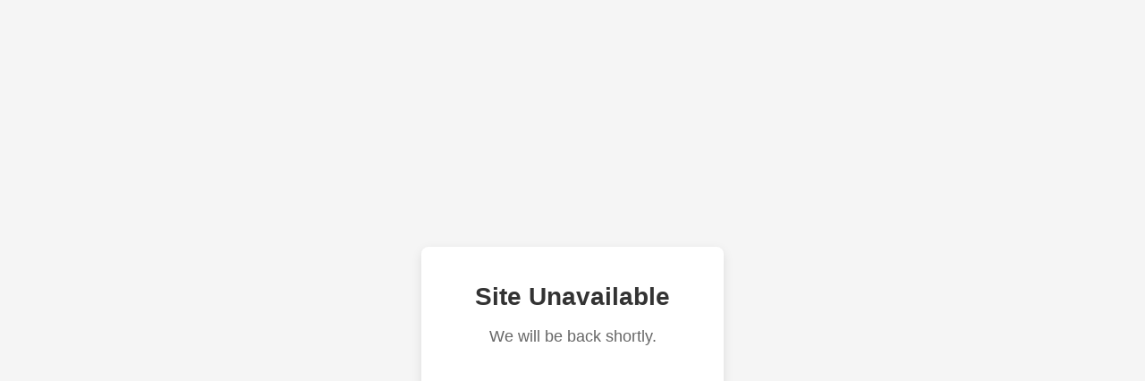

--- FILE ---
content_type: text/html
request_url: http://www.moto-racing.be/?view=forums&t=15&page=24
body_size: 430
content:
<!DOCTYPE html>
<html lang="en">
<head>
    <meta charset="UTF-8">
    <title>Site Unavailable</title>
    <style>
        body {
            font-family: Arial, sans-serif;
            background-color: #f5f5f5;
            display: flex;
            justify-content: center;
            align-items: center;
            height: 100vh;
            margin: 0;
        }
        .message {
            text-align: center;
            background: white;
            padding: 40px 60px;
            border-radius: 8px;
            box-shadow: 0 4px 12px rgba(0,0,0,0.1);
        }
        h1 {
            margin: 0 0 10px;
            font-size: 28px;
            color: #333;
        }
        p {
            color: #666;
            font-size: 18px;
        }
    </style>
</head>
<body>
    <div class="message">
        <h1>Site Unavailable</h1>
        <p>We will be back shortly.</p>
    </div>
</body>
</html>

